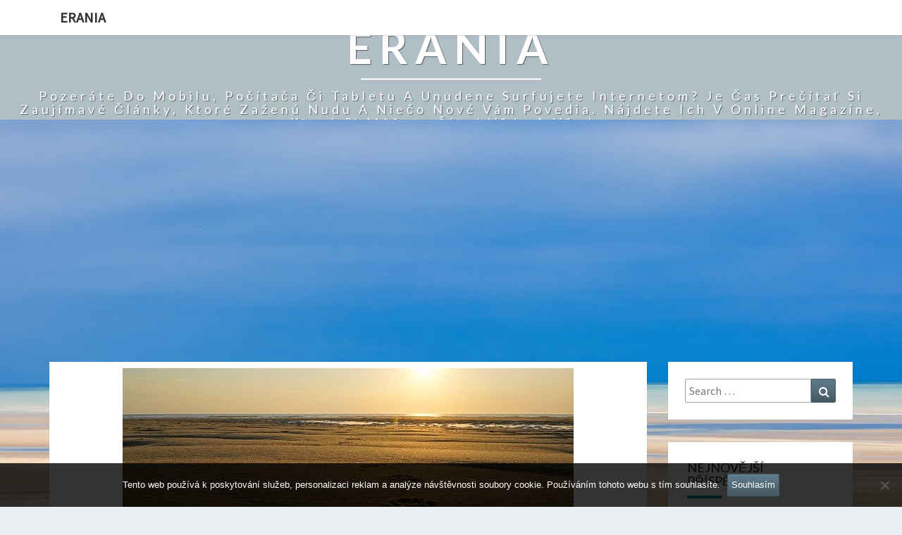

--- FILE ---
content_type: text/html; charset=UTF-8
request_url: https://www.erania.sk/last-minute/
body_size: 11688
content:
<!DOCTYPE html>

<!--[if IE 8]>
<html id="ie8" lang="cs">
<![endif]-->
<!--[if !(IE 8) ]><!-->
<html lang="cs">
<!--<![endif]-->
<head>
<meta charset="UTF-8" />
<meta name="viewport" content="width=device-width" />
<link rel="profile" href="http://gmpg.org/xfn/11" />
<link rel="pingback" href="https://www.erania.sk/xmlrpc.php" />
<meta name='robots' content='index, follow, max-image-preview:large, max-snippet:-1, max-video-preview:-1' />

	<!-- This site is optimized with the Yoast SEO plugin v26.8 - https://yoast.com/product/yoast-seo-wordpress/ -->
	<title>Last minute</title>
	<meta name="description" content="Na dovolenke je najkrajšie, že ju očakávate, tešíte sa na ňu a ona presne naplní vaše očakávania alebo ich dokonca ešte aj prevýši. Užijete si ju, oddýchnete si, nafotíte neuveriteľné množstvo fotografii, zažijete krásne zážitky v spoločnosti svojich blízkych." />
	<link rel="canonical" href="https://www.erania.sk/last-minute/" />
	<meta property="og:locale" content="cs_CZ" />
	<meta property="og:type" content="article" />
	<meta property="og:title" content="Last minute" />
	<meta property="og:description" content="Na dovolenke je najkrajšie, že ju očakávate, tešíte sa na ňu a ona presne naplní vaše očakávania alebo ich dokonca ešte aj prevýši. Užijete si ju, oddýchnete si, nafotíte neuveriteľné množstvo fotografii, zažijete krásne zážitky v spoločnosti svojich blízkych." />
	<meta property="og:url" content="https://www.erania.sk/last-minute/" />
	<meta property="og:site_name" content="Erania" />
	<meta property="article:published_time" content="2017-07-13T10:11:58+00:00" />
	<meta property="article:modified_time" content="2023-04-26T07:41:32+00:00" />
	<meta property="og:image" content="https://erania.sk/wp-content/uploads/img_a289530_w16535_t1531476747.jpg" />
	<meta name="twitter:card" content="summary_large_image" />
	<meta name="twitter:label1" content="Napsal(a)" />
	<meta name="twitter:data1" content="" />
	<meta name="twitter:label2" content="Odhadovaná doba čtení" />
	<meta name="twitter:data2" content="2 minuty" />
	<!-- / Yoast SEO plugin. -->


<link rel='dns-prefetch' href='//fonts.googleapis.com' />
<style id='wp-img-auto-sizes-contain-inline-css' type='text/css'>
img:is([sizes=auto i],[sizes^="auto," i]){contain-intrinsic-size:3000px 1500px}
/*# sourceURL=wp-img-auto-sizes-contain-inline-css */
</style>
<style id='wp-block-library-inline-css' type='text/css'>
:root{--wp-block-synced-color:#7a00df;--wp-block-synced-color--rgb:122,0,223;--wp-bound-block-color:var(--wp-block-synced-color);--wp-editor-canvas-background:#ddd;--wp-admin-theme-color:#007cba;--wp-admin-theme-color--rgb:0,124,186;--wp-admin-theme-color-darker-10:#006ba1;--wp-admin-theme-color-darker-10--rgb:0,107,160.5;--wp-admin-theme-color-darker-20:#005a87;--wp-admin-theme-color-darker-20--rgb:0,90,135;--wp-admin-border-width-focus:2px}@media (min-resolution:192dpi){:root{--wp-admin-border-width-focus:1.5px}}.wp-element-button{cursor:pointer}:root .has-very-light-gray-background-color{background-color:#eee}:root .has-very-dark-gray-background-color{background-color:#313131}:root .has-very-light-gray-color{color:#eee}:root .has-very-dark-gray-color{color:#313131}:root .has-vivid-green-cyan-to-vivid-cyan-blue-gradient-background{background:linear-gradient(135deg,#00d084,#0693e3)}:root .has-purple-crush-gradient-background{background:linear-gradient(135deg,#34e2e4,#4721fb 50%,#ab1dfe)}:root .has-hazy-dawn-gradient-background{background:linear-gradient(135deg,#faaca8,#dad0ec)}:root .has-subdued-olive-gradient-background{background:linear-gradient(135deg,#fafae1,#67a671)}:root .has-atomic-cream-gradient-background{background:linear-gradient(135deg,#fdd79a,#004a59)}:root .has-nightshade-gradient-background{background:linear-gradient(135deg,#330968,#31cdcf)}:root .has-midnight-gradient-background{background:linear-gradient(135deg,#020381,#2874fc)}:root{--wp--preset--font-size--normal:16px;--wp--preset--font-size--huge:42px}.has-regular-font-size{font-size:1em}.has-larger-font-size{font-size:2.625em}.has-normal-font-size{font-size:var(--wp--preset--font-size--normal)}.has-huge-font-size{font-size:var(--wp--preset--font-size--huge)}.has-text-align-center{text-align:center}.has-text-align-left{text-align:left}.has-text-align-right{text-align:right}.has-fit-text{white-space:nowrap!important}#end-resizable-editor-section{display:none}.aligncenter{clear:both}.items-justified-left{justify-content:flex-start}.items-justified-center{justify-content:center}.items-justified-right{justify-content:flex-end}.items-justified-space-between{justify-content:space-between}.screen-reader-text{border:0;clip-path:inset(50%);height:1px;margin:-1px;overflow:hidden;padding:0;position:absolute;width:1px;word-wrap:normal!important}.screen-reader-text:focus{background-color:#ddd;clip-path:none;color:#444;display:block;font-size:1em;height:auto;left:5px;line-height:normal;padding:15px 23px 14px;text-decoration:none;top:5px;width:auto;z-index:100000}html :where(.has-border-color){border-style:solid}html :where([style*=border-top-color]){border-top-style:solid}html :where([style*=border-right-color]){border-right-style:solid}html :where([style*=border-bottom-color]){border-bottom-style:solid}html :where([style*=border-left-color]){border-left-style:solid}html :where([style*=border-width]){border-style:solid}html :where([style*=border-top-width]){border-top-style:solid}html :where([style*=border-right-width]){border-right-style:solid}html :where([style*=border-bottom-width]){border-bottom-style:solid}html :where([style*=border-left-width]){border-left-style:solid}html :where(img[class*=wp-image-]){height:auto;max-width:100%}:where(figure){margin:0 0 1em}html :where(.is-position-sticky){--wp-admin--admin-bar--position-offset:var(--wp-admin--admin-bar--height,0px)}@media screen and (max-width:600px){html :where(.is-position-sticky){--wp-admin--admin-bar--position-offset:0px}}

/*# sourceURL=wp-block-library-inline-css */
</style><style id='global-styles-inline-css' type='text/css'>
:root{--wp--preset--aspect-ratio--square: 1;--wp--preset--aspect-ratio--4-3: 4/3;--wp--preset--aspect-ratio--3-4: 3/4;--wp--preset--aspect-ratio--3-2: 3/2;--wp--preset--aspect-ratio--2-3: 2/3;--wp--preset--aspect-ratio--16-9: 16/9;--wp--preset--aspect-ratio--9-16: 9/16;--wp--preset--color--black: #000000;--wp--preset--color--cyan-bluish-gray: #abb8c3;--wp--preset--color--white: #ffffff;--wp--preset--color--pale-pink: #f78da7;--wp--preset--color--vivid-red: #cf2e2e;--wp--preset--color--luminous-vivid-orange: #ff6900;--wp--preset--color--luminous-vivid-amber: #fcb900;--wp--preset--color--light-green-cyan: #7bdcb5;--wp--preset--color--vivid-green-cyan: #00d084;--wp--preset--color--pale-cyan-blue: #8ed1fc;--wp--preset--color--vivid-cyan-blue: #0693e3;--wp--preset--color--vivid-purple: #9b51e0;--wp--preset--gradient--vivid-cyan-blue-to-vivid-purple: linear-gradient(135deg,rgb(6,147,227) 0%,rgb(155,81,224) 100%);--wp--preset--gradient--light-green-cyan-to-vivid-green-cyan: linear-gradient(135deg,rgb(122,220,180) 0%,rgb(0,208,130) 100%);--wp--preset--gradient--luminous-vivid-amber-to-luminous-vivid-orange: linear-gradient(135deg,rgb(252,185,0) 0%,rgb(255,105,0) 100%);--wp--preset--gradient--luminous-vivid-orange-to-vivid-red: linear-gradient(135deg,rgb(255,105,0) 0%,rgb(207,46,46) 100%);--wp--preset--gradient--very-light-gray-to-cyan-bluish-gray: linear-gradient(135deg,rgb(238,238,238) 0%,rgb(169,184,195) 100%);--wp--preset--gradient--cool-to-warm-spectrum: linear-gradient(135deg,rgb(74,234,220) 0%,rgb(151,120,209) 20%,rgb(207,42,186) 40%,rgb(238,44,130) 60%,rgb(251,105,98) 80%,rgb(254,248,76) 100%);--wp--preset--gradient--blush-light-purple: linear-gradient(135deg,rgb(255,206,236) 0%,rgb(152,150,240) 100%);--wp--preset--gradient--blush-bordeaux: linear-gradient(135deg,rgb(254,205,165) 0%,rgb(254,45,45) 50%,rgb(107,0,62) 100%);--wp--preset--gradient--luminous-dusk: linear-gradient(135deg,rgb(255,203,112) 0%,rgb(199,81,192) 50%,rgb(65,88,208) 100%);--wp--preset--gradient--pale-ocean: linear-gradient(135deg,rgb(255,245,203) 0%,rgb(182,227,212) 50%,rgb(51,167,181) 100%);--wp--preset--gradient--electric-grass: linear-gradient(135deg,rgb(202,248,128) 0%,rgb(113,206,126) 100%);--wp--preset--gradient--midnight: linear-gradient(135deg,rgb(2,3,129) 0%,rgb(40,116,252) 100%);--wp--preset--font-size--small: 13px;--wp--preset--font-size--medium: 20px;--wp--preset--font-size--large: 36px;--wp--preset--font-size--x-large: 42px;--wp--preset--spacing--20: 0.44rem;--wp--preset--spacing--30: 0.67rem;--wp--preset--spacing--40: 1rem;--wp--preset--spacing--50: 1.5rem;--wp--preset--spacing--60: 2.25rem;--wp--preset--spacing--70: 3.38rem;--wp--preset--spacing--80: 5.06rem;--wp--preset--shadow--natural: 6px 6px 9px rgba(0, 0, 0, 0.2);--wp--preset--shadow--deep: 12px 12px 50px rgba(0, 0, 0, 0.4);--wp--preset--shadow--sharp: 6px 6px 0px rgba(0, 0, 0, 0.2);--wp--preset--shadow--outlined: 6px 6px 0px -3px rgb(255, 255, 255), 6px 6px rgb(0, 0, 0);--wp--preset--shadow--crisp: 6px 6px 0px rgb(0, 0, 0);}:where(.is-layout-flex){gap: 0.5em;}:where(.is-layout-grid){gap: 0.5em;}body .is-layout-flex{display: flex;}.is-layout-flex{flex-wrap: wrap;align-items: center;}.is-layout-flex > :is(*, div){margin: 0;}body .is-layout-grid{display: grid;}.is-layout-grid > :is(*, div){margin: 0;}:where(.wp-block-columns.is-layout-flex){gap: 2em;}:where(.wp-block-columns.is-layout-grid){gap: 2em;}:where(.wp-block-post-template.is-layout-flex){gap: 1.25em;}:where(.wp-block-post-template.is-layout-grid){gap: 1.25em;}.has-black-color{color: var(--wp--preset--color--black) !important;}.has-cyan-bluish-gray-color{color: var(--wp--preset--color--cyan-bluish-gray) !important;}.has-white-color{color: var(--wp--preset--color--white) !important;}.has-pale-pink-color{color: var(--wp--preset--color--pale-pink) !important;}.has-vivid-red-color{color: var(--wp--preset--color--vivid-red) !important;}.has-luminous-vivid-orange-color{color: var(--wp--preset--color--luminous-vivid-orange) !important;}.has-luminous-vivid-amber-color{color: var(--wp--preset--color--luminous-vivid-amber) !important;}.has-light-green-cyan-color{color: var(--wp--preset--color--light-green-cyan) !important;}.has-vivid-green-cyan-color{color: var(--wp--preset--color--vivid-green-cyan) !important;}.has-pale-cyan-blue-color{color: var(--wp--preset--color--pale-cyan-blue) !important;}.has-vivid-cyan-blue-color{color: var(--wp--preset--color--vivid-cyan-blue) !important;}.has-vivid-purple-color{color: var(--wp--preset--color--vivid-purple) !important;}.has-black-background-color{background-color: var(--wp--preset--color--black) !important;}.has-cyan-bluish-gray-background-color{background-color: var(--wp--preset--color--cyan-bluish-gray) !important;}.has-white-background-color{background-color: var(--wp--preset--color--white) !important;}.has-pale-pink-background-color{background-color: var(--wp--preset--color--pale-pink) !important;}.has-vivid-red-background-color{background-color: var(--wp--preset--color--vivid-red) !important;}.has-luminous-vivid-orange-background-color{background-color: var(--wp--preset--color--luminous-vivid-orange) !important;}.has-luminous-vivid-amber-background-color{background-color: var(--wp--preset--color--luminous-vivid-amber) !important;}.has-light-green-cyan-background-color{background-color: var(--wp--preset--color--light-green-cyan) !important;}.has-vivid-green-cyan-background-color{background-color: var(--wp--preset--color--vivid-green-cyan) !important;}.has-pale-cyan-blue-background-color{background-color: var(--wp--preset--color--pale-cyan-blue) !important;}.has-vivid-cyan-blue-background-color{background-color: var(--wp--preset--color--vivid-cyan-blue) !important;}.has-vivid-purple-background-color{background-color: var(--wp--preset--color--vivid-purple) !important;}.has-black-border-color{border-color: var(--wp--preset--color--black) !important;}.has-cyan-bluish-gray-border-color{border-color: var(--wp--preset--color--cyan-bluish-gray) !important;}.has-white-border-color{border-color: var(--wp--preset--color--white) !important;}.has-pale-pink-border-color{border-color: var(--wp--preset--color--pale-pink) !important;}.has-vivid-red-border-color{border-color: var(--wp--preset--color--vivid-red) !important;}.has-luminous-vivid-orange-border-color{border-color: var(--wp--preset--color--luminous-vivid-orange) !important;}.has-luminous-vivid-amber-border-color{border-color: var(--wp--preset--color--luminous-vivid-amber) !important;}.has-light-green-cyan-border-color{border-color: var(--wp--preset--color--light-green-cyan) !important;}.has-vivid-green-cyan-border-color{border-color: var(--wp--preset--color--vivid-green-cyan) !important;}.has-pale-cyan-blue-border-color{border-color: var(--wp--preset--color--pale-cyan-blue) !important;}.has-vivid-cyan-blue-border-color{border-color: var(--wp--preset--color--vivid-cyan-blue) !important;}.has-vivid-purple-border-color{border-color: var(--wp--preset--color--vivid-purple) !important;}.has-vivid-cyan-blue-to-vivid-purple-gradient-background{background: var(--wp--preset--gradient--vivid-cyan-blue-to-vivid-purple) !important;}.has-light-green-cyan-to-vivid-green-cyan-gradient-background{background: var(--wp--preset--gradient--light-green-cyan-to-vivid-green-cyan) !important;}.has-luminous-vivid-amber-to-luminous-vivid-orange-gradient-background{background: var(--wp--preset--gradient--luminous-vivid-amber-to-luminous-vivid-orange) !important;}.has-luminous-vivid-orange-to-vivid-red-gradient-background{background: var(--wp--preset--gradient--luminous-vivid-orange-to-vivid-red) !important;}.has-very-light-gray-to-cyan-bluish-gray-gradient-background{background: var(--wp--preset--gradient--very-light-gray-to-cyan-bluish-gray) !important;}.has-cool-to-warm-spectrum-gradient-background{background: var(--wp--preset--gradient--cool-to-warm-spectrum) !important;}.has-blush-light-purple-gradient-background{background: var(--wp--preset--gradient--blush-light-purple) !important;}.has-blush-bordeaux-gradient-background{background: var(--wp--preset--gradient--blush-bordeaux) !important;}.has-luminous-dusk-gradient-background{background: var(--wp--preset--gradient--luminous-dusk) !important;}.has-pale-ocean-gradient-background{background: var(--wp--preset--gradient--pale-ocean) !important;}.has-electric-grass-gradient-background{background: var(--wp--preset--gradient--electric-grass) !important;}.has-midnight-gradient-background{background: var(--wp--preset--gradient--midnight) !important;}.has-small-font-size{font-size: var(--wp--preset--font-size--small) !important;}.has-medium-font-size{font-size: var(--wp--preset--font-size--medium) !important;}.has-large-font-size{font-size: var(--wp--preset--font-size--large) !important;}.has-x-large-font-size{font-size: var(--wp--preset--font-size--x-large) !important;}
/*# sourceURL=global-styles-inline-css */
</style>

<style id='classic-theme-styles-inline-css' type='text/css'>
/*! This file is auto-generated */
.wp-block-button__link{color:#fff;background-color:#32373c;border-radius:9999px;box-shadow:none;text-decoration:none;padding:calc(.667em + 2px) calc(1.333em + 2px);font-size:1.125em}.wp-block-file__button{background:#32373c;color:#fff;text-decoration:none}
/*# sourceURL=/wp-includes/css/classic-themes.min.css */
</style>
<link rel='stylesheet' id='cookie-notice-front-css' href='https://www.erania.sk/wp-content/plugins/cookie-notice/css/front.min.css?ver=2.5.11' type='text/css' media='all' />
<link rel='stylesheet' id='kk-star-ratings-css' href='https://www.erania.sk/wp-content/plugins/kk-star-ratings/src/core/public/css/kk-star-ratings.min.css?ver=5.4.10.3' type='text/css' media='all' />
<link rel='stylesheet' id='bootstrap-css' href='https://www.erania.sk/wp-content/themes/nisarg/css/bootstrap.css?ver=6.9' type='text/css' media='all' />
<link rel='stylesheet' id='font-awesome-css' href='https://www.erania.sk/wp-content/themes/nisarg/font-awesome/css/font-awesome.min.css?ver=6.9' type='text/css' media='all' />
<link rel='stylesheet' id='nisarg-style-css' href='https://www.erania.sk/wp-content/themes/nisarg/style.css?ver=6.9' type='text/css' media='all' />
<style id='nisarg-style-inline-css' type='text/css'>
	/* Color Scheme */

	/* Accent Color */

	a:active,
	a:hover,
	a:focus {
	    color: #009688;
	}

	.main-navigation .primary-menu > li > a:hover, .main-navigation .primary-menu > li > a:focus {
		color: #009688;
	}
	
	.main-navigation .primary-menu .sub-menu .current_page_item > a,
	.main-navigation .primary-menu .sub-menu .current-menu-item > a {
		color: #009688;
	}
	.main-navigation .primary-menu .sub-menu .current_page_item > a:hover,
	.main-navigation .primary-menu .sub-menu .current_page_item > a:focus,
	.main-navigation .primary-menu .sub-menu .current-menu-item > a:hover,
	.main-navigation .primary-menu .sub-menu .current-menu-item > a:focus {
		background-color: #fff;
		color: #009688;
	}
	.dropdown-toggle:hover,
	.dropdown-toggle:focus {
		color: #009688;
	}

	@media (min-width: 768px){
		.main-navigation .primary-menu > .current_page_item > a,
		.main-navigation .primary-menu > .current_page_item > a:hover,
		.main-navigation .primary-menu > .current_page_item > a:focus,
		.main-navigation .primary-menu > .current-menu-item > a,
		.main-navigation .primary-menu > .current-menu-item > a:hover,
		.main-navigation .primary-menu > .current-menu-item > a:focus,
		.main-navigation .primary-menu > .current_page_ancestor > a,
		.main-navigation .primary-menu > .current_page_ancestor > a:hover,
		.main-navigation .primary-menu > .current_page_ancestor > a:focus,
		.main-navigation .primary-menu > .current-menu-ancestor > a,
		.main-navigation .primary-menu > .current-menu-ancestor > a:hover,
		.main-navigation .primary-menu > .current-menu-ancestor > a:focus {
			border-top: 4px solid #009688;
		}
		.main-navigation ul ul a:hover,
		.main-navigation ul ul a.focus {
			color: #fff;
			background-color: #009688;
		}
	}

	.main-navigation .primary-menu > .open > a, .main-navigation .primary-menu > .open > a:hover, .main-navigation .primary-menu > .open > a:focus {
		color: #009688;
	}

	.main-navigation .primary-menu > li > .sub-menu  li > a:hover,
	.main-navigation .primary-menu > li > .sub-menu  li > a:focus {
		color: #fff;
		background-color: #009688;
	}

	@media (max-width: 767px) {
		.main-navigation .primary-menu .open .sub-menu > li > a:hover {
			color: #fff;
			background-color: #009688;
		}
	}

	.sticky-post{
	    background: #009688;
	    color:white;
	}
	
	.entry-title a:hover,
	.entry-title a:focus{
	    color: #009688;
	}

	.entry-header .entry-meta::after{
	    background: #009688;
	}

	.fa {
		color: #009688;
	}

	.btn-default{
		border-bottom: 1px solid #009688;
	}

	.btn-default:hover, .btn-default:focus{
	    border-bottom: 1px solid #009688;
	    background-color: #009688;
	}

	.nav-previous:hover, .nav-next:hover{
	    border: 1px solid #009688;
	    background-color: #009688;
	}

	.next-post a:hover,.prev-post a:hover{
	    color: #009688;
	}

	.posts-navigation .next-post a:hover .fa, .posts-navigation .prev-post a:hover .fa{
	    color: #009688;
	}


	#secondary .widget-title::after{
		background-color: #009688;
	    content: "";
	    position: absolute;
	    width: 50px;
	    display: block;
	    height: 4px;    
	    bottom: -15px;
	}

	#secondary .widget a:hover,
	#secondary .widget a:focus{
		color: #009688;
	}

	#secondary .widget_calendar tbody a {
	    background-color: #009688;
	    color: #fff;
	    padding: 0.2em;
	}

	#secondary .widget_calendar tbody a:hover{
	    background-color: #009688;
	    color: #fff;
	    padding: 0.2em;
	}	

/*# sourceURL=nisarg-style-inline-css */
</style>
<link rel='stylesheet' id='nisarggooglefonts-css' href='//fonts.googleapis.com/css?family=Lato:400,300italic,700|Source+Sans+Pro:400,400italic' type='text/css' media='all' />
<script type="text/javascript" src="https://www.erania.sk/wp-includes/js/jquery/jquery.min.js?ver=3.7.1" id="jquery-core-js"></script>
<script type="text/javascript" src="https://www.erania.sk/wp-includes/js/jquery/jquery-migrate.min.js?ver=3.4.1" id="jquery-migrate-js"></script>
<link rel="alternate" type="application/ld+json" href="https://www.erania.sk/last-minute/?format=application/ld+json" title="Structured Descriptor Document (JSON-LD format)"><script type="application/ld+json" data-source="DataFeed:WordPress" data-schema="4188-post-Default">{"@context":"https:\/\/schema.org\/","@type":"Article","@id":"https:\/\/www.erania.sk\/last-minute\/#Article","mainEntityOfPage":"https:\/\/www.erania.sk\/last-minute\/","headline":"Last minute","name":"Last minute","description":"Na dovolenke je najkraj\u0161ie, \u017ee ju o\u010dak\u00e1vate, te\u0161\u00edte sa na \u0148u a ona presne napln\u00ed va\u0161e o\u010dak\u00e1vania alebo ich dokonca e\u0161te aj prev\u00fd\u0161i. U\u017eijete si ju, odd\u00fdchnete si, nafot\u00edte neuverite\u013en\u00e9 mno\u017estvo fotografii, za\u017eijete kr\u00e1sne z\u00e1\u017eitky v spolo\u010dnosti svojich bl\u00edzkych.","datePublished":"2018-05-13","dateModified":"2023-04-26","author":{"@type":"Person","@id":"https:\/\/www.erania.sk\/author\/#Person","name":"","url":"https:\/\/www.erania.sk\/author\/","identifier":1,"image":{"@type":"ImageObject","@id":"https:\/\/secure.gravatar.com\/avatar\/633c8fb9866a4b0403353760c35030d9478298d226363320d7bf91cdc3dbe3b6?s=96&d=mm&r=g","url":"https:\/\/secure.gravatar.com\/avatar\/633c8fb9866a4b0403353760c35030d9478298d226363320d7bf91cdc3dbe3b6?s=96&d=mm&r=g","height":96,"width":96}},"publisher":{"@type":"Organization","name":"erania.sk","logo":{"@type":"ImageObject","@id":"\/logo.png","url":"\/logo.png","width":600,"height":60}},"image":{"@type":"ImageObject","@id":"https:\/\/www.erania.sk\/wp-content\/uploads\/img_a289530_w16535_t1531476747.jpg","url":"https:\/\/www.erania.sk\/wp-content\/uploads\/img_a289530_w16535_t1531476747.jpg","height":0,"width":0},"url":"https:\/\/www.erania.sk\/last-minute\/","about":["Slu\u017eby"],"wordCount":491,"articleBody":"Existuj\u00fa dva typy \u013eud\u00ed. Vlastne tri druhy \u013eud\u00ed, aby som bola presnej\u0161ia. No t\u00ed tret\u00ed nemaj\u00fa asi moc na v\u00fdber alebo to nechc\u00fa zmeni\u0165.\u00b7\u00a0\u00a0\u00a0\u00a0\u00a0\u00a0\u00a0\u00a0 Prv\u00fd typ \u013eud\u00ed je tak\u00fd, \u017ee na dovolenku chodieva v\u00a0presne ur\u010denom \u010dase a\u00a0v\u017edy si ju dopodrobna napl\u00e1nuje. D\u00e1tum vie u\u017e mo\u017eno aj rok dopredu a\u00a0modl\u00ed sa za to, aby tam bolo v\u00a0tom \u010dase akur\u00e1t kr\u00e1sne po\u010dasie a\u00a0nepr\u0161alo mu.\u00b7\u00a0\u00a0\u00a0\u00a0\u00a0\u00a0\u00a0\u00a0 Druh\u00fd typ \u013eud\u00ed je tak\u00fd, \u017ee dovolenku pl\u00e1nuje, ale nevie kedy a\u00a0kam p\u00f4jde. \u010cak\u00e1 a\u00a0sleduje r\u00f4zne akcie, lastminute-y. Je to ove\u013ea lacnej\u0161ie ako pre prv\u00fd typ \u013eud\u00ed. Je istej\u0161ie, \u017ee bude ma\u0165 kraj\u0161ie po\u010dasie, preto\u017ee dovolenku si objedn\u00e1va p\u00e1r dn\u00ed pred odletom alebo dokonca niekedy aj v\u00a0jeden de\u0148 pred odletom alebo v\u00a0de\u0148 odletu. Pobal\u00ed sa na r\u00fdchlo a\u00a0ide. A\u00a0u\u017e\u00edva si kr\u00e1snu dovolenku. Mus\u00ed v\u0161ak by\u0165 flexibiln\u00fd a\u00a0ni\u010d si dopredu nepl\u00e1nova\u0165. Ned\u00e1 sa to napl\u00e1nova\u0165.\u00b7\u00a0\u00a0\u00a0\u00a0\u00a0\u00a0\u00a0\u00a0 A\u00a0tret\u00ed typ \u013eud\u00ed s\u00fa ve\u013emi jednoduch\u00ed \u013eudia, ktor\u00ed si nepl\u00e1nuj\u00fa dovolenku, preto\u017ee na \u0148u jednoducho nechodia. Nechodia pri more a\u00a0ani sa tam nechystaj\u00fa. T\u00e1to kateg\u00f3ria by sa mohla e\u0161te roztriedi\u0165 na dve podskupiny, preto\u017ee t\u00edto \u013eudia bu\u010f nemaj\u00fa na to, aby i\u0161li na dovolenku alebo jednoducho na \u0148u nechc\u00fa \u00eds\u0165. Jasne, r\u00fdchle a\u00a0presved\u010div\u00e9.Dovolenka ako tak\u00e1 je celkom dos\u0165 finan\u010dne n\u00e1ro\u010dn\u00e1 z\u00e1le\u017eitos\u0165. Hlavne pre prv\u00fd typ \u013eud\u00ed. N\u00e1klady spojen\u00e9 s\u00a0dovolenkou nie s\u00fa len tie, ktor\u00e9 vynalo\u017e\u00edme na to, aby sme sa tam dostali, ale aj na to, aby sme sa tam prestravovali, nak\u00fapili suven\u00edry a\u00a0podobne. Ke\u010f sa to v\u0161etko zr\u00e1ta, nie je to len tak\u00e1 mal\u00e1 suma. Ale ke\u010f sa chce \u010dlovek odreagova\u0165, zrelaxova\u0165 a\u00a0pr\u00eds\u0165 na in\u00e9 my\u0161lienky inak to asi ani nejde. \u0160etr\u00ed sa na \u0148u skoro cel\u00fd rok, ale minie sa to za chv\u00ed\u013eu.Niekto to rob\u00ed tak, \u017ee odkladaj\u00fa man\u017eelkinu v\u00fdplatu a\u00a0z\u00a0man\u017eelovej \u017eij\u00fa. Niektor\u00e9 rodiny \u0161etria len tak od oka ako pr\u00edde. V\u00a0ka\u017edom pr\u00edpade by ste mali ma\u0165 v\u017edy nejak\u00fd pl\u00e1n ako chcete \u0161etri\u0165 na dovolenku alebo do ktorej skupiny sa vlastne zarad\u00edte. Aspo\u0148 toto z\u00e1kladn\u00e9 triedenie by ste mali ma\u0165 v\u00a0hlave ujasnen\u00e9, preto\u017ee potom u\u017e budete ma\u0165 samostatn\u00fa kateg\u00f3riu a\u00a0tou je: \u201eNeviem, nerie\u0161im, ned\u00e1 sa so mnou ni\u010d pl\u00e1nova\u0165.\u201c A\u00a0s\u00a0tak\u00fdmi \u013eu\u010fmi je ve\u013emi \u0165a\u017ek\u00e9 o\u00a0nejakej dovolenke v\u00f4bec diskutova\u0165. Tak sa, pros\u00edm, vyhnite takejto kateg\u00f3rii a\u00a0vytvorte si v\u00a0hlave aspo\u0148 nejak\u00fd jednoduch\u00fd pl\u00e1n Va\u0161ej tohtoro\u010dnej dovolenky. Vlastne na t\u00fa je u\u017e tro\u0161ku neskoro. Pl\u00e1nujte t\u00fa bud\u00facoro\u010dn\u00fa alebo zimn\u00fa JDo dovolenkovania, priatelia!                                                                                                                                                                                                                                                                                                                                                                                        4.2\/5 - (4 votes)        "}</script>
<script type="application/ld+json" data-source="DataFeed:WordPress" data-schema="Breadcrumb">{"@context":"https:\/\/schema.org\/","@type":"BreadcrumbList","itemListElement":[{"@type":"ListItem","position":1,"name":"Last minute","item":"https:\/\/www.erania.sk\/last-minute\/#breadcrumbitem"}]}</script>
<script type="application/ld+json">{
    "@context": "https://schema.org/",
    "@type": "CreativeWorkSeries",
    "name": "Last minute",
    "aggregateRating": {
        "@type": "AggregateRating",
        "ratingValue": "4.2",
        "bestRating": "5",
        "ratingCount": "4"
    }
}</script><script async src="https://pagead2.googlesyndication.com/pagead/js/adsbygoogle.js?client=ca-pub-1591090612911645"
     crossorigin="anonymous"></script>
<link rel="icon" type="image/png" href="/wp-content/uploads/fbrfg/favicon-96x96.png" sizes="96x96" />
<link rel="icon" type="image/svg+xml" href="/wp-content/uploads/fbrfg/favicon.svg" />
<link rel="shortcut icon" href="/wp-content/uploads/fbrfg/favicon.ico" />
<link rel="apple-touch-icon" sizes="180x180" href="/wp-content/uploads/fbrfg/apple-touch-icon.png" />
<link rel="manifest" href="/wp-content/uploads/fbrfg/site.webmanifest" />
<style type="text/css">
        .site-header { background: ; }
</style>

<style type="text/css" id="custom-background-css">
body.custom-background { background-image: url("https://www.erania.sk/wp-content/uploads/2018/02/abstract-2845763_1920.jpg"); background-position: left top; background-size: cover; background-repeat: no-repeat; background-attachment: fixed; }
</style>
	</head>
<body class="wp-singular post-template-default single single-post postid-4188 single-format-standard custom-background wp-theme-nisarg cookies-not-set">
<div id="page" class="hfeed site">
<header id="masthead"  role="banner">
	<nav id="site-navigation" class="main-navigation navbar-fixed-top navbar-left" role="navigation">
		<!-- Brand and toggle get grouped for better mobile display -->
		<div class="container" id="navigation_menu">
			<div class="navbar-header">
									<button type="button" class="menu-toggle" data-toggle="collapse" data-target=".navbar-ex1-collapse">
						<span class="sr-only">Toggle navigation</span>
						<span class="icon-bar"></span> 
						<span class="icon-bar"></span>
						<span class="icon-bar"></span>
					</button>
									<a class="navbar-brand" href="https://www.erania.sk/">Erania</a>
			</div><!-- .navbar-header -->
					</div><!--#container-->
	</nav>
	<div id="cc_spacer"></div><!-- used to clear fixed navigation by the themes js -->  
	<div class="site-header">
		<div class="site-branding">
			<a class="home-link" href="https://www.erania.sk/" title="Erania" rel="home">
				<h1 class="site-title">Erania</h1>
				<h2 class="site-description">
Pozeráte do mobilu, počítača či tabletu a unudene surfujete internetom? Je čas prečítať si zaujímavé články, ktoré zaženú nudu a niečo nové vám povedia. Nájdete ich v online magazíne, ktorý si môžete čítať vždy a všade.</h2>
			</a>
		</div><!--.site-branding-->
	</div><!--.site-header-->
</header>
<div id="content" class="site-content">

	<div class="container">
		<div class="row">
			<div id="primary" class="col-md-9 content-area">
				<main id="main" role="main">

									
<article id="post-4188"  class="post-content post-4188 post type-post status-publish format-standard has-post-thumbnail hentry category-sluzby">

	
	        <div class="featured-image">
        	<img width="1" height="1" src="https://www.erania.sk/wp-content/uploads/img_a289530_w16535_t1531476747.jpg" class="attachment-nisarg-full-width size-nisarg-full-width wp-post-image" alt="" decoding="async" />                    
        </div>
        
	<header class="entry-header">
		<span class="screen-reader-text">Last minute</span>
					<h1 class="entry-title">Last minute</h1>
		
				<div class="entry-meta">
			<h5 class="entry-date"><i class="fa fa-calendar-o"></i> <a href="https://www.erania.sk/last-minute/" title="12:11" rel="bookmark"><time class="entry-date" datetime="2018-05-13T12:11:58+02:00" pubdate>13.5.2018 </time></a><span class="byline"><span class="sep"></span><i class="fa fa-user"></i>
<span class="author vcard"><a class="url fn n" href="https://www.erania.sk/author/" title="View all posts by " rel="author"></a></span></span></h5>
		</div><!-- .entry-meta -->
			</header><!-- .entry-header -->

			<div class="entry-content">
				<p><!DOCTYPE html PUBLIC "-//W3C//DTD HTML 4.0 Transitional//EN" "http://www.w3.org/TR/REC-html40/loose.dtd"><br />
<html><head><meta http-equiv="Content-Type" content="text/html; charset=UTF-8"></head><body></p>
<p>Existujú dva typy ľudí. Vlastne tri druhy ľudí, aby som bola presnejšia. No tí tretí nemajú asi moc na výber alebo to nechcú zmeniť.<br />
·         Prvý typ ľudí je taký, že na dovolenku chodieva v presne určenom čase a vždy si ju dopodrobna naplánuje. Dátum vie už možno aj rok dopredu a modlí sa za to, aby tam bolo v tom čase akurát krásne počasie a nepršalo mu.<br />
·         Druhý typ ľudí je taký, že dovolenku plánuje, ale nevie kedy a kam pôjde. Čaká a sleduje rôzne akcie, lastminute-y. Je to oveľa lacnejšie ako pre prvý typ ľudí. Je istejšie, že bude mať krajšie počasie, pretože dovolenku si objednáva pár dní pred odletom alebo dokonca niekedy aj v jeden deň pred odletom alebo v deň odletu. Pobalí sa na rýchlo a ide. A užíva si krásnu dovolenku. Musí však byť flexibilný a nič si dopredu neplánovať. Nedá sa to naplánovať.</p>
<p><img decoding="async" alt="pobřeží" src="https://erania.sk/wp-content/uploads/img_a289530_w16535_t1531476747.jpg"></p>
<p>·         A tretí typ ľudí sú veľmi jednoduchí ľudia, ktorí si neplánujú dovolenku, pretože na ňu jednoducho nechodia. Nechodia pri more a ani sa tam nechystajú. Táto kategória by sa mohla ešte roztriediť na dve podskupiny, pretože títo ľudia buď nemajú na to, aby išli na dovolenku alebo jednoducho na ňu nechcú ísť. Jasne, rýchle a presvedčivé.</p>
<p><img decoding="async" alt="pláž" src="https://erania.sk/wp-content/uploads/img_a289530_w16535_t1531476757.jpg"></p>
<p>Dovolenka ako taká je celkom dosť finančne náročná záležitosť. Hlavne pre prvý typ ľudí. Náklady spojené s dovolenkou nie sú len tie, ktoré vynaložíme na to, aby sme sa tam dostali, ale aj na to, aby sme sa tam prestravovali, nakúpili suveníry a podobne. Keď sa to všetko zráta, nie je to len taká malá suma. Ale keď sa chce človek odreagovať, zrelaxovať a prísť na iné myšlienky inak to asi ani nejde. Šetrí sa na ňu skoro celý rok, ale minie sa to za chvíľu.</p>
<p><img decoding="async" alt="panorama" src="https://erania.sk/wp-content/uploads/img_a289530_w16535_t1531476769.jpg"></p>
<p>Niekto to robí tak, že odkladajú manželkinu výplatu a z manželovej žijú. Niektoré rodiny šetria len tak od oka ako príde. V každom prípade by ste mali mať vždy nejaký plán ako chcete šetriť na dovolenku alebo do ktorej skupiny sa vlastne zaradíte. Aspoň toto základné triedenie by ste mali mať v hlave ujasnené, pretože potom už budete mať samostatnú kategóriu a tou je: „Neviem, neriešim, nedá sa so mnou nič plánovať.“ A s takými ľuďmi je veľmi ťažké o nejakej dovolenke vôbec diskutovať. Tak sa, prosím, vyhnite takejto kategórii a vytvorte si v hlave aspoň nejaký jednoduchý plán Vašej tohtoročnej dovolenky. Vlastne na tú je už trošku neskoro. Plánujte tú budúcoročnú alebo zimnú J<br />
Do dovolenkovania, priatelia!
</p>
<p></body></html></p>


<div class="kk-star-ratings kksr-auto kksr-align-left kksr-valign-bottom"
    data-payload='{&quot;align&quot;:&quot;left&quot;,&quot;id&quot;:&quot;4188&quot;,&quot;slug&quot;:&quot;default&quot;,&quot;valign&quot;:&quot;bottom&quot;,&quot;ignore&quot;:&quot;&quot;,&quot;reference&quot;:&quot;auto&quot;,&quot;class&quot;:&quot;&quot;,&quot;count&quot;:&quot;4&quot;,&quot;legendonly&quot;:&quot;&quot;,&quot;readonly&quot;:&quot;&quot;,&quot;score&quot;:&quot;4.2&quot;,&quot;starsonly&quot;:&quot;&quot;,&quot;best&quot;:&quot;5&quot;,&quot;gap&quot;:&quot;5&quot;,&quot;greet&quot;:&quot;&quot;,&quot;legend&quot;:&quot;4.2\/5 - (4 votes)&quot;,&quot;size&quot;:&quot;20&quot;,&quot;title&quot;:&quot;Last minute&quot;,&quot;width&quot;:&quot;102.5&quot;,&quot;_legend&quot;:&quot;{score}\/{best} - ({count} {votes})&quot;,&quot;font_factor&quot;:&quot;1.25&quot;}'>
            
<div class="kksr-stars">
    
<div class="kksr-stars-inactive">
            <div class="kksr-star" data-star="1" style="padding-right: 5px">
            

<div class="kksr-icon" style="width: 20px; height: 20px;"></div>
        </div>
            <div class="kksr-star" data-star="2" style="padding-right: 5px">
            

<div class="kksr-icon" style="width: 20px; height: 20px;"></div>
        </div>
            <div class="kksr-star" data-star="3" style="padding-right: 5px">
            

<div class="kksr-icon" style="width: 20px; height: 20px;"></div>
        </div>
            <div class="kksr-star" data-star="4" style="padding-right: 5px">
            

<div class="kksr-icon" style="width: 20px; height: 20px;"></div>
        </div>
            <div class="kksr-star" data-star="5" style="padding-right: 5px">
            

<div class="kksr-icon" style="width: 20px; height: 20px;"></div>
        </div>
    </div>
    
<div class="kksr-stars-active" style="width: 102.5px;">
            <div class="kksr-star" style="padding-right: 5px">
            

<div class="kksr-icon" style="width: 20px; height: 20px;"></div>
        </div>
            <div class="kksr-star" style="padding-right: 5px">
            

<div class="kksr-icon" style="width: 20px; height: 20px;"></div>
        </div>
            <div class="kksr-star" style="padding-right: 5px">
            

<div class="kksr-icon" style="width: 20px; height: 20px;"></div>
        </div>
            <div class="kksr-star" style="padding-right: 5px">
            

<div class="kksr-icon" style="width: 20px; height: 20px;"></div>
        </div>
            <div class="kksr-star" style="padding-right: 5px">
            

<div class="kksr-icon" style="width: 20px; height: 20px;"></div>
        </div>
    </div>
</div>
                

<div class="kksr-legend" style="font-size: 16px;">
            4.2/5 - (4 votes)    </div>
    </div>

							</div><!-- .entry-content -->

	<footer class="entry-footer">
		<hr><div class="row"><div class="col-md-6 cattegories"><span class="cat-links"><i class="fa fa-folder-open"></i>
		 <a href="https://www.erania.sk/sluzby/" rel="category tag">Služby</a></span></div></div>	</footer><!-- .entry-footer -->
</article><!-- #post-## -->
				</main><!-- #main -->
				<div class="post-navigation">
						<nav class="navigation" role="navigation">
		<h2 class="screen-reader-text">Post navigation</h2>
		<div class="nav-links">
			<div class="row">
			<!-- Get Next Post -->
			
						<div class="col-md-6 next-post">
			<a class="" href="https://www.erania.sk/zaujimavosti-zo-sportu-o-ktorych-ste-mozno-netusili/"><span class="next-prev-text"><i class="fa fa-angle-left"></i>
  NEXT</span><br>Zaujímavosti zo športu, o ktorých ste možno netušili</a>
			</div>
						
			<!-- Get Previous Post -->
			
							<div class="col-md-6 prev-post">
				<a class="" href="https://www.erania.sk/vytvorte-na-pracovisku-letnu-pohodu/"><span class="next-prev-text">PREVIOUS <i class="fa fa-angle-right"></i>
</span><br>Vytvorte na pracovisku letnú pohodu</a>
				</div>
						
			</div>
		</div><!-- .nav-links -->
	</nav><!-- .navigation-->
					</div>
				<div class="post-comments">
					Comments are closed.				</div>
							</div><!-- #primary -->
			<div id="secondary" class="col-md-3 sidebar widget-area" role="complementary">
		<aside id="search-2" class="widget widget_search">
<form role="search" method="get" class="search-form" action="https://www.erania.sk/">
	<label>
		<span class="screen-reader-text">Search for:</span>
		<input type="search" class="search-field" placeholder="Search &hellip;" value="" name="s" title="Search for:" />
	</label>
	<button type="submit" class="search-submit"><span class="screen-reader-text">Search</span></button>
</form>
</aside>
		<aside id="recent-posts-2" class="widget widget_recent_entries">
		<h4 class="widget-title">Nejnovější příspěvky</h4>
		<ul>
											<li>
					<a href="https://www.erania.sk/urobte-dojem-uz-na-prvom-rande-s-upratovanym-bytom/">Urobte dojem už na prvom rande s upratovaným bytom</a>
									</li>
											<li>
					<a href="https://www.erania.sk/aky-typ-nehnutelnosti-potrebuje-energeticky-certifikat/">Aký typ nehnuteľnosti potrebuje energetický certifikát?</a>
									</li>
											<li>
					<a href="https://www.erania.sk/eroticka-masaz-pre-vas-i-pre-partnera/">Erotická masáž pre vás i pre partnera</a>
									</li>
											<li>
					<a href="https://www.erania.sk/muzi-maju-radi-spolocnost/">Muži majú radi spoločnosť</a>
									</li>
											<li>
					<a href="https://www.erania.sk/diamant-medzi-tantrickymi-masazami/">Diamant medzi tantrickými masážami</a>
									</li>
					</ul>

		</aside></div><!-- #secondary .widget-area -->


		</div> <!--.row-->
	</div><!--.container-->
		</div><!-- #content -->
	<footer id="colophon" class="site-footer" role="contentinfo">
		<div class="row site-info">
			&copy; 2026			<span class="sep"> | </span>
			Proudly Powered by 			<a href=" https://wordpress.org/" >WordPress</a>
			<span class="sep"> | </span>
			Theme: <a href="https://wordpress.org/themes/nisarg/" rel="designer">Nisarg</a>		</div><!-- .site-info -->
	</footer><!-- #colophon -->
</div><!-- #page -->
<script type="speculationrules">
{"prefetch":[{"source":"document","where":{"and":[{"href_matches":"/*"},{"not":{"href_matches":["/wp-*.php","/wp-admin/*","/wp-content/uploads/*","/wp-content/*","/wp-content/plugins/*","/wp-content/themes/nisarg/*","/*\\?(.+)"]}},{"not":{"selector_matches":"a[rel~=\"nofollow\"]"}},{"not":{"selector_matches":".no-prefetch, .no-prefetch a"}}]},"eagerness":"conservative"}]}
</script>
<script type="text/javascript" id="cookie-notice-front-js-before">
/* <![CDATA[ */
var cnArgs = {"ajaxUrl":"https:\/\/www.erania.sk\/wp-admin\/admin-ajax.php","nonce":"7bd337b5df","hideEffect":"fade","position":"bottom","onScroll":true,"onScrollOffset":250,"onClick":false,"cookieName":"cookie_notice_accepted","cookieTime":2592000,"cookieTimeRejected":2592000,"globalCookie":false,"redirection":false,"cache":true,"revokeCookies":false,"revokeCookiesOpt":"automatic"};

//# sourceURL=cookie-notice-front-js-before
/* ]]> */
</script>
<script type="text/javascript" src="https://www.erania.sk/wp-content/plugins/cookie-notice/js/front.min.js?ver=2.5.11" id="cookie-notice-front-js"></script>
<script type="text/javascript" id="kk-star-ratings-js-extra">
/* <![CDATA[ */
var kk_star_ratings = {"action":"kk-star-ratings","endpoint":"https://www.erania.sk/wp-admin/admin-ajax.php","nonce":"e9b6848a55"};
//# sourceURL=kk-star-ratings-js-extra
/* ]]> */
</script>
<script type="text/javascript" src="https://www.erania.sk/wp-content/plugins/kk-star-ratings/src/core/public/js/kk-star-ratings.min.js?ver=5.4.10.3" id="kk-star-ratings-js"></script>
<script type="text/javascript" src="https://www.erania.sk/wp-content/themes/nisarg/js/bootstrap.js?ver=6.9" id="bootstrap-js"></script>
<script type="text/javascript" src="https://www.erania.sk/wp-content/themes/nisarg/js/navigation.js?ver=6.9" id="nisarg-navigation-js"></script>
<script type="text/javascript" src="https://www.erania.sk/wp-content/themes/nisarg/js/skip-link-focus-fix.js?ver=6.9" id="nisarg-skip-link-focus-fix-js"></script>
<script type="text/javascript" id="nisarg-js-js-extra">
/* <![CDATA[ */
var screenReaderText = {"expand":"expand child menu","collapse":"collapse child menu"};
//# sourceURL=nisarg-js-js-extra
/* ]]> */
</script>
<script type="text/javascript" src="https://www.erania.sk/wp-content/themes/nisarg/js/nisarg.js?ver=6.9" id="nisarg-js-js"></script>

		<!-- Cookie Notice plugin v2.5.11 by Hu-manity.co https://hu-manity.co/ -->
		<div id="cookie-notice" role="dialog" class="cookie-notice-hidden cookie-revoke-hidden cn-position-bottom" aria-label="Cookie Notice" style="background-color: rgba(0,0,0,0.8);"><div class="cookie-notice-container" style="color: #fff"><span id="cn-notice-text" class="cn-text-container">Tento web používá k poskytování služeb, personalizaci reklam a analýze návštěvnosti soubory cookie. Používáním tohoto webu s tím souhlasíte.</span><span id="cn-notice-buttons" class="cn-buttons-container"><button id="cn-accept-cookie" data-cookie-set="accept" class="cn-set-cookie cn-button cn-button-custom button" aria-label="Souhlasím">Souhlasím</button></span><button type="button" id="cn-close-notice" data-cookie-set="accept" class="cn-close-icon" aria-label="No"></button></div>
			
		</div>
		<!-- / Cookie Notice plugin --></body>
</html>


--- FILE ---
content_type: text/html; charset=utf-8
request_url: https://www.google.com/recaptcha/api2/aframe
body_size: 266
content:
<!DOCTYPE HTML><html><head><meta http-equiv="content-type" content="text/html; charset=UTF-8"></head><body><script nonce="HNSvRpS8-edu-1xuvfV2aw">/** Anti-fraud and anti-abuse applications only. See google.com/recaptcha */ try{var clients={'sodar':'https://pagead2.googlesyndication.com/pagead/sodar?'};window.addEventListener("message",function(a){try{if(a.source===window.parent){var b=JSON.parse(a.data);var c=clients[b['id']];if(c){var d=document.createElement('img');d.src=c+b['params']+'&rc='+(localStorage.getItem("rc::a")?sessionStorage.getItem("rc::b"):"");window.document.body.appendChild(d);sessionStorage.setItem("rc::e",parseInt(sessionStorage.getItem("rc::e")||0)+1);localStorage.setItem("rc::h",'1769002813192');}}}catch(b){}});window.parent.postMessage("_grecaptcha_ready", "*");}catch(b){}</script></body></html>